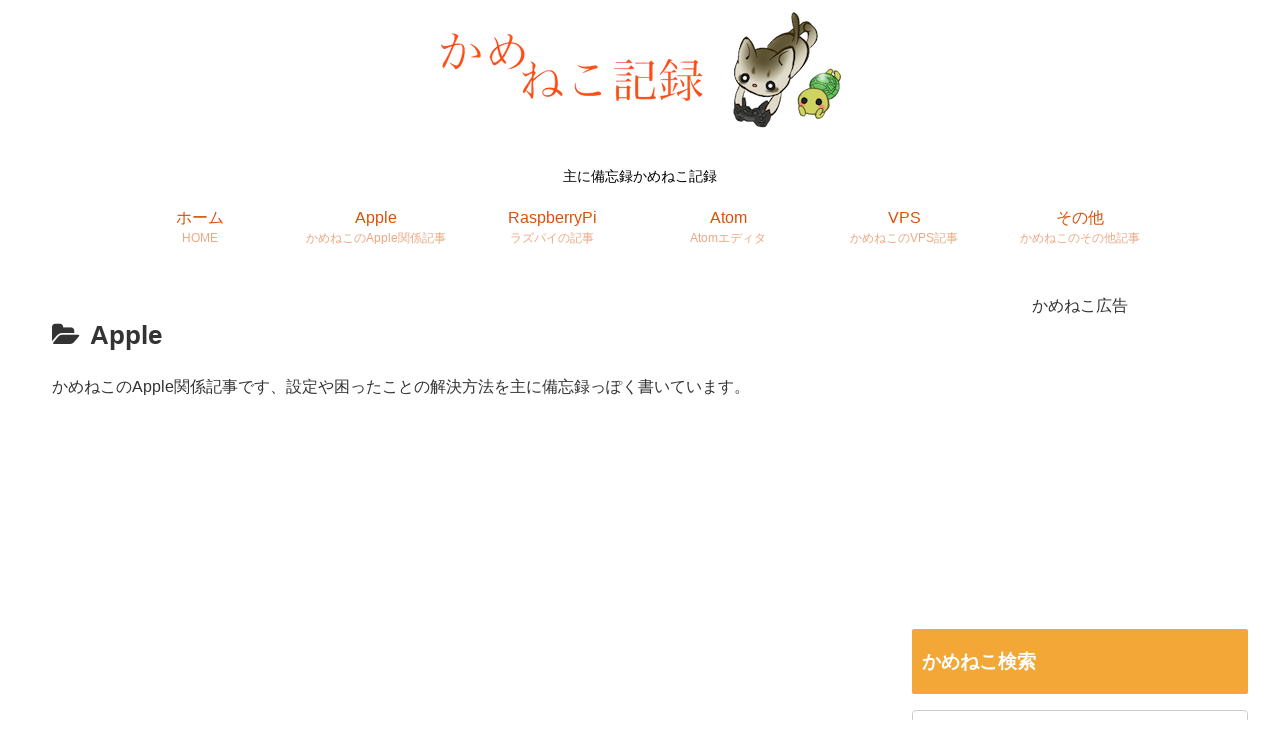

--- FILE ---
content_type: text/html; charset=utf-8
request_url: https://www.google.com/recaptcha/api2/aframe
body_size: 266
content:
<!DOCTYPE HTML><html><head><meta http-equiv="content-type" content="text/html; charset=UTF-8"></head><body><script nonce="Mcxlwg12W9Qm5bDaHNnW_A">/** Anti-fraud and anti-abuse applications only. See google.com/recaptcha */ try{var clients={'sodar':'https://pagead2.googlesyndication.com/pagead/sodar?'};window.addEventListener("message",function(a){try{if(a.source===window.parent){var b=JSON.parse(a.data);var c=clients[b['id']];if(c){var d=document.createElement('img');d.src=c+b['params']+'&rc='+(localStorage.getItem("rc::a")?sessionStorage.getItem("rc::b"):"");window.document.body.appendChild(d);sessionStorage.setItem("rc::e",parseInt(sessionStorage.getItem("rc::e")||0)+1);localStorage.setItem("rc::h",'1769287570866');}}}catch(b){}});window.parent.postMessage("_grecaptcha_ready", "*");}catch(b){}</script></body></html>